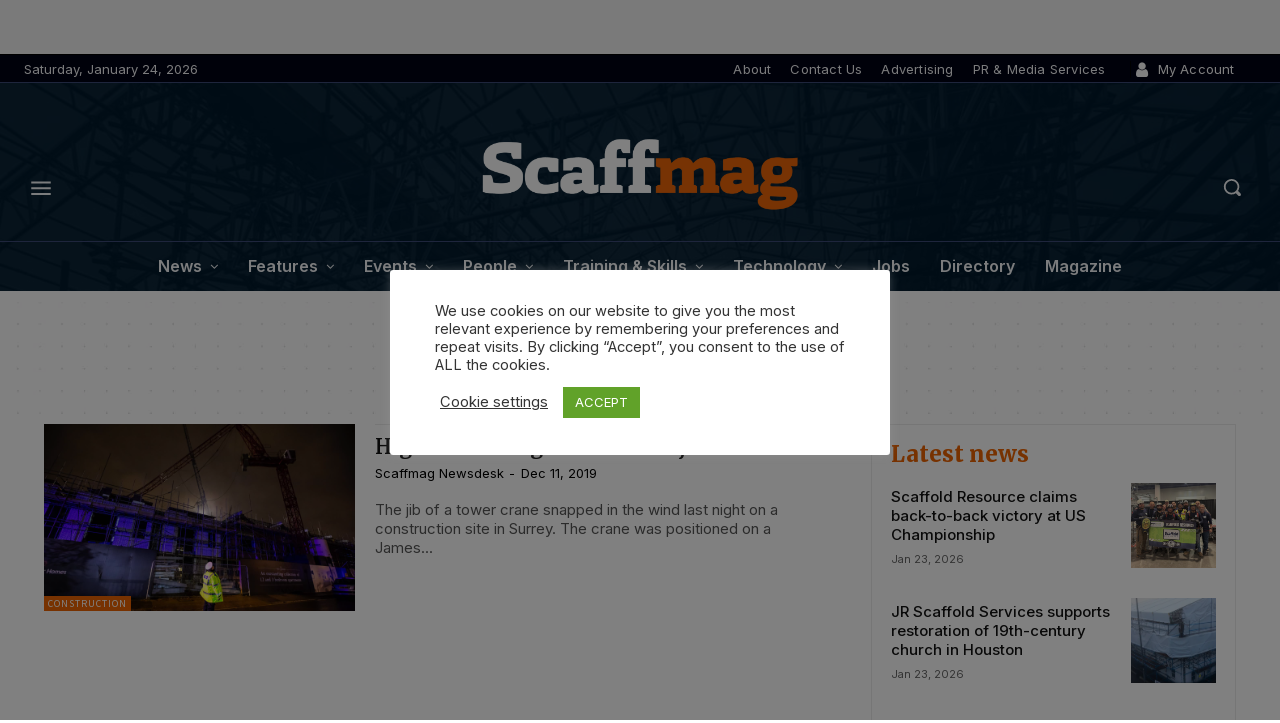

--- FILE ---
content_type: text/html; charset=utf-8
request_url: https://www.google.com/recaptcha/api2/aframe
body_size: 267
content:
<!DOCTYPE HTML><html><head><meta http-equiv="content-type" content="text/html; charset=UTF-8"></head><body><script nonce="P_7fT30ggzNypGXl6Az0mA">/** Anti-fraud and anti-abuse applications only. See google.com/recaptcha */ try{var clients={'sodar':'https://pagead2.googlesyndication.com/pagead/sodar?'};window.addEventListener("message",function(a){try{if(a.source===window.parent){var b=JSON.parse(a.data);var c=clients[b['id']];if(c){var d=document.createElement('img');d.src=c+b['params']+'&rc='+(localStorage.getItem("rc::a")?sessionStorage.getItem("rc::b"):"");window.document.body.appendChild(d);sessionStorage.setItem("rc::e",parseInt(sessionStorage.getItem("rc::e")||0)+1);localStorage.setItem("rc::h",'1769283879575');}}}catch(b){}});window.parent.postMessage("_grecaptcha_ready", "*");}catch(b){}</script></body></html>